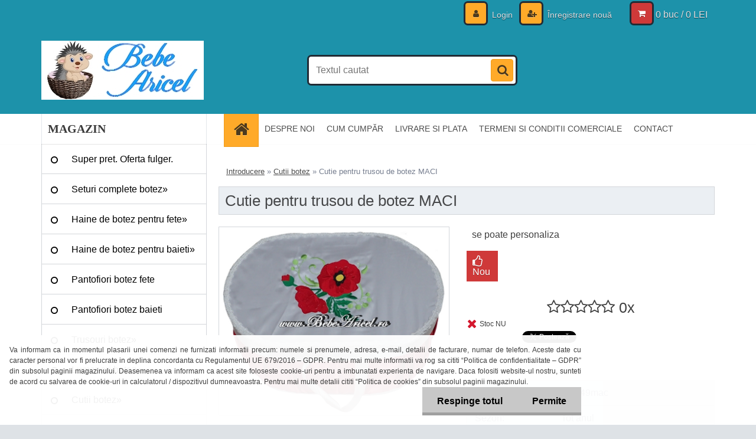

--- FILE ---
content_type: text/html; charset=utf-8
request_url: https://www.bebearicel.ro/Cutie-pentru-trusou-de-botez-MACI-d3217.htm
body_size: 18027
content:

    <!DOCTYPE html>
    <html xmlns:og="http://ogp.me/ns#" xmlns:fb="http://www.facebook.com/2008/fbml" lang="ro" class="tmpl__3r01">
      <head>
          <script>
              window.cookie_preferences = getCookieSettings('cookie_preferences');
              window.cookie_statistics = getCookieSettings('cookie_statistics');
              window.cookie_marketing = getCookieSettings('cookie_marketing');

              function getCookieSettings(cookie_name) {
                  if (document.cookie.length > 0)
                  {
                      cookie_start = document.cookie.indexOf(cookie_name + "=");
                      if (cookie_start != -1)
                      {
                          cookie_start = cookie_start + cookie_name.length + 1;
                          cookie_end = document.cookie.indexOf(";", cookie_start);
                          if (cookie_end == -1)
                          {
                              cookie_end = document.cookie.length;
                          }
                          return unescape(document.cookie.substring(cookie_start, cookie_end));
                      }
                  }
                  return false;
              }
          </script>
                <title>Cutie pentru trusou de botez BUBURUZA - se poate personaliza</title>
        <script type="text/javascript">var action_unavailable='action_unavailable';var id_language = 'ro';var id_country_code = 'RO';var language_code = 'ro-RO';var path_request = '/request.php';var type_request = 'POST';var cache_break = "2511"; var enable_console_debug = false; var enable_logging_errors = false;var administration_id_language = 'ro';var administration_id_country_code = 'RO';</script>          <script type="text/javascript" src="//ajax.googleapis.com/ajax/libs/jquery/1.8.3/jquery.min.js"></script>
          <script type="text/javascript" src="//code.jquery.com/ui/1.12.1/jquery-ui.min.js" ></script>
                  <script src="/wa_script/js/jquery.hoverIntent.minified.js?_=2025-01-14-11-59" type="text/javascript"></script>
        <script type="text/javascript" src="/admin/jscripts/jquery.qtip.min.js?_=2025-01-14-11-59"></script>
                  <script src="/wa_script/js/jquery.selectBoxIt.min.js?_=2025-01-14-11-59" type="text/javascript"></script>
                  <script src="/wa_script/js/bs_overlay.js?_=2025-01-14-11-59" type="text/javascript"></script>
        <script src="/wa_script/js/bs_design.js?_=2025-01-14-11-59" type="text/javascript"></script>
        <script src="/admin/jscripts/wa_translation.js?_=2025-01-14-11-59" type="text/javascript"></script>
        <link rel="stylesheet" type="text/css" href="/css/jquery.selectBoxIt.wa_script.css?_=2025-01-14-11-59" media="screen, projection">
        <link rel="stylesheet" type="text/css" href="/css/jquery.qtip.lupa.css?_=2025-01-14-11-59">
        
                  <script src="/wa_script/js/jquery.colorbox-min.js?_=2025-01-14-11-59" type="text/javascript"></script>
          <link rel="stylesheet" type="text/css" href="/css/colorbox.css?_=2025-01-14-11-59">
          <script type="text/javascript">
            jQuery(document).ready(function() {
              (function() {
                function createGalleries(rel) {
                  var regex = new RegExp(rel + "\\[(\\d+)]"),
                      m, group = "g_" + rel, groupN;
                  $("a[rel*=" + rel + "]").each(function() {
                    m = regex.exec(this.getAttribute("rel"));
                    if(m) {
                      groupN = group + m[1];
                    } else {
                      groupN = group;
                    }
                    $(this).colorbox({
                      rel: groupN,
                      slideshow:false,
                       maxWidth: "85%",
                       maxHeight: "85%",
                       returnFocus: false
                    });
                  });
                }
                createGalleries("lytebox");
                createGalleries("lyteshow");
              })();
            });</script>
          <script type="text/javascript">
      function init_products_hovers()
      {
        jQuery(".product").hoverIntent({
          over: function(){
            jQuery(this).find(".icons_width_hack").animate({width: "130px"}, 300, function(){});
          } ,
          out: function(){
            jQuery(this).find(".icons_width_hack").animate({width: "10px"}, 300, function(){});
          },
          interval: 40
        });
      }
      jQuery(document).ready(function(){

        jQuery(".param select, .sorting select").selectBoxIt();

        jQuery(".productFooter").click(function()
        {
          var $product_detail_link = jQuery(this).parent().find("a:first");

          if($product_detail_link.length && $product_detail_link.attr("href"))
          {
            window.location.href = $product_detail_link.attr("href");
          }
        });
        init_products_hovers();
        
        ebar_details_visibility = {};
        ebar_details_visibility["user"] = false;
        ebar_details_visibility["basket"] = false;

        ebar_details_timer = {};
        ebar_details_timer["user"] = setTimeout(function(){},100);
        ebar_details_timer["basket"] = setTimeout(function(){},100);

        function ebar_set_show($caller)
        {
          var $box_name = $($caller).attr("id").split("_")[0];

          ebar_details_visibility["user"] = false;
          ebar_details_visibility["basket"] = false;

          ebar_details_visibility[$box_name] = true;

          resolve_ebar_set_visibility("user");
          resolve_ebar_set_visibility("basket");
        }

        function ebar_set_hide($caller)
        {
          var $box_name = $($caller).attr("id").split("_")[0];

          ebar_details_visibility[$box_name] = false;

          clearTimeout(ebar_details_timer[$box_name]);
          ebar_details_timer[$box_name] = setTimeout(function(){resolve_ebar_set_visibility($box_name);},300);
        }

        function resolve_ebar_set_visibility($box_name)
        {
          if(   ebar_details_visibility[$box_name]
             && jQuery("#"+$box_name+"_detail").is(":hidden"))
          {
            jQuery("#"+$box_name+"_detail").slideDown(300);
          }
          else if(   !ebar_details_visibility[$box_name]
                  && jQuery("#"+$box_name+"_detail").not(":hidden"))
          {
            jQuery("#"+$box_name+"_detail").slideUp(0, function() {
              $(this).css({overflow: ""});
            });
          }
        }

        
        jQuery("#user_icon, #basket_icon").hoverIntent({
          over: function(){
            ebar_set_show(this);
            
          } ,
          out: function(){
            ebar_set_hide(this);
          },
          interval: 40
        });
        
        jQuery("#user_icon").click(function(e)
        {
          if(jQuery(e.target).attr("id") == "user_icon")
          {
            window.location.href = "https://www.bebearicel.ro/bebearicel/e-login/";
          }
        });

        jQuery("#basket_icon").click(function(e)
        {
          if(jQuery(e.target).attr("id") == "basket_icon")
          {
            window.location.href = "https://www.bebearicel.ro/bebearicel/e-basket/";
          }
        });
      
      });
    </script>        <meta http-equiv="Content-language" content="ro">
        <meta http-equiv="Content-Type" content="text/html; charset=utf-8">
        <meta name="language" content="ro">
        <meta name="keywords" content="Haine copii botez,costum botez marinar,costum botez baieti,costum botez de lux,lumanare botez marinar,botez marinar,trusou botez marinar,trusou botez personalizat,trusou complet botez,cutie trusou botez,cutie trusou botez maci">
        <meta name="description" content="Cutie pentru trusou de botez BUBURUZA - se poate personaliza
Dimensiuni:

Lungime = 43 cm, latime = 27.5 cm, inaltime = 23 cm.

Materiale: cutie de carton imbracata in satin, dantela si difierite accesorii.

Modelul dantelei si al accesoriilor pot diferi.">
        <meta name="revisit-after" content="1 Days">
        <meta name="distribution" content="global">
        <meta name="expires" content="never">
                  <meta name="expires" content="never">
                    <link rel="previewimage" href="https://www.bebearicel.ro/fotky13822/fotos/_vyr_3217cutie-trusou-botez-maci.jpg" />
                    <link rel="canonical" href="https://www.bebearicel.ro/Cutie-pentru-trusou-de-botez-MACI-d3217.htm?tab=description"/>
          <meta property="og:image" content="http://www.bebearicel.ro/fotky13822/fotos/_vyrn_3217cutie-trusou-botez-maci.jpg" />
<meta property="og:image:secure_url" content="https://www.bebearicel.ro/fotky13822/fotos/_vyrn_3217cutie-trusou-botez-maci.jpg" />
<meta property="og:image:type" content="image/jpeg" />
<meta property="og:url" content="http://www.bebearicel.ro/bebearicel/eshop/15-1-Produse-personalizate/0/5/3217-Cutie-pentru-trusou-de-botez-MACI" />
<meta property="og:title" content="Cutie pentru trusou de botez MACI" />
<meta property="og:description" content="Cutie pentru trusou de botez BUBURUZA - se poate personaliza
Dimensiuni:

Lungime = 43 cm, latime = 27.5 cm, inaltime = 23 cm.

Materiale: cutie de carton imbracata in satin, dantela si difierite accesorii.

Modelul dantelei si al accesoriilor pot diferi." />
<meta property="og:type" content="product" />
<meta property="og:site_name" content="Haine botez,haine copii,haine bebelusi,haine ocazii speciale copii" />
            <meta name="robots" content="index, follow">
                    <link rel="stylesheet" type="text/css" href="/css/lang_dependent_css/lang_ro.css?_=2025-01-14-11-59" media="screen, projection">
                <link rel='stylesheet' type='text/css' href='/wa_script/js/styles.css?_=2025-01-14-11-59'>
        <script language='javascript' type='text/javascript' src='/wa_script/js/javascripts.js?_=2025-01-14-11-59'></script>
        <script language='javascript' type='text/javascript' src='/wa_script/js/check_tel.js?_=2025-01-14-11-59'></script>
          <script src="/assets/javascripts/buy_button.js?_=2025-01-14-11-59"></script>
            <script type="text/javascript" src="/wa_script/js/bs_user.js?_=2025-01-14-11-59"></script>
        <script type="text/javascript" src="/wa_script/js/bs_fce.js?_=2025-01-14-11-59"></script>
        <script type="text/javascript" src="/wa_script/js/bs_fixed_bar.js?_=2025-01-14-11-59"></script>
        <script type="text/javascript" src="/bohemiasoft/js/bs.js?_=2025-01-14-11-59"></script>
        <script src="/wa_script/js/jquery.number.min.js?_=2025-01-14-11-59" type="text/javascript"></script>
        <script type="text/javascript">
            BS.User.id = 13822;
            BS.User.domain = "bebearicel";
            BS.User.is_responsive_layout = true;
            BS.User.max_search_query_length = 50;
            BS.User.max_autocomplete_words_count = 5;

            WA.Translation._autocompleter_ambiguous_query = ' Cuvantul cautat este prea comun. Va rugam adaugati mai multe litere, cuvinte sau continuati apasand Enter pentru a vedea toate rezultatele cautarii.';
            WA.Translation._autocompleter_no_results_found = ' Nu au fost gasite produse sau categorii de produse.';
            WA.Translation._error = " Eroare";
            WA.Translation._success = " Succes";
            WA.Translation._warning = " Atentie";
            WA.Translation._multiples_inc_notify = '<p class="multiples-warning"><strong>Acest produs poate fi comandat numai în multipli de #inc#. </strong><br><small>Numărul de piese introduse a fost mărit în funcție de acest multiplu.</small></p>';
            WA.Translation._shipping_change_selected = " Schimba...";
            WA.Translation._shipping_deliver_to_address = "_shipping_deliver_to_address";

            BS.Design.template = {
              name: "3r01",
              is_selected: function(name) {
                if(Array.isArray(name)) {
                  return name.indexOf(this.name) > -1;
                } else {
                  return name === this.name;
                }
              }
            };
            BS.Design.isLayout3 = true;
            BS.Design.templates = {
              TEMPLATE_ARGON: "argon",TEMPLATE_NEON: "neon",TEMPLATE_CARBON: "carbon",TEMPLATE_XENON: "xenon",TEMPLATE_AURUM: "aurum",TEMPLATE_CUPRUM: "cuprum",TEMPLATE_ERBIUM: "erbium",TEMPLATE_CADMIUM: "cadmium",TEMPLATE_BARIUM: "barium",TEMPLATE_CHROMIUM: "chromium",TEMPLATE_SILICIUM: "silicium",TEMPLATE_IRIDIUM: "iridium",TEMPLATE_INDIUM: "indium",TEMPLATE_OXYGEN: "oxygen",TEMPLATE_HELIUM: "helium",TEMPLATE_FLUOR: "fluor",TEMPLATE_FERRUM: "ferrum",TEMPLATE_TERBIUM: "terbium",TEMPLATE_URANIUM: "uranium",TEMPLATE_ZINCUM: "zincum",TEMPLATE_CERIUM: "cerium",TEMPLATE_KRYPTON: "krypton",TEMPLATE_THORIUM: "thorium",TEMPLATE_ETHERUM: "etherum",TEMPLATE_KRYPTONIT: "kryptonit",TEMPLATE_TITANIUM: "titanium",TEMPLATE_PLATINUM: "platinum"            };
        </script>
                  <script src="/js/progress_button/modernizr.custom.js"></script>
                      <link rel="stylesheet" type="text/css" href="/bower_components/owl.carousel/dist/assets/owl.carousel.min.css" />
            <link rel="stylesheet" type="text/css" href="/bower_components/owl.carousel/dist/assets/owl.theme.default.min.css" />
            <script src="/bower_components/owl.carousel/dist/owl.carousel.min.js"></script>
                    <link rel="stylesheet" type="text/css" href="//static.bohemiasoft.com/jave/style.css?_=2025-01-14-11-59" media="screen">
                    <link rel="stylesheet" type="text/css" href="/css/font-awesome.4.7.0.min.css" media="screen">
          <link rel="stylesheet" type="text/css" href="/sablony/nove/3r01/3r01blue/css/product_var3.css?_=2025-01-14-11-59" media="screen">
                    <link rel="stylesheet"
                type="text/css"
                id="tpl-editor-stylesheet"
                href="/sablony/nove/3r01/3r01blue/css/colors.css?_=2025-01-14-11-59"
                media="screen">

          <meta name="viewport" content="width=device-width, initial-scale=1.0">
          <link rel="stylesheet" 
                   type="text/css" 
                   href="https://static.bohemiasoft.com/custom-css/neon.css?_1764923377" 
                   media="screen"><style type="text/css">
               <!--#site_logo{
                  width: 275px;
                  height: 100px;
                  background-image: url('/fotky13822/design_setup/images/custom_image_logo.jpg?cache_time=1542146894');
                  background-repeat: no-repeat;
                  
                }html body .myheader { 
          background-image: none;
          border: black;
          background-repeat: repeat;
          background-position: 0px 0px;
          background-color: #1d92aa;
        }#page_background{
                  background-image: none;
                  background-repeat: repeat;
                  background-position: 0px 0px;
                  background-color: #ffffff;
                }.bgLupa{
                  padding: 0;
                  border: none;
                }
      /***font kategorie***/
      body #page .leftmenu2 ul li a {
                  color: #000000!important;
      }
      body #page .leftmenu ul li a {
                  color: #000000!important;
      }
      /***pozadi kategorie***/
      body #page .leftmenu2 ul li a {
                  background-color:#ffffff!important;
      }
      body #page .leftmenu ul li a {
                  background-color:#ffffff!important;
      }
      /***font kategorie - hover, active***/
      body #page .leftmenu2 ul li a:hover, body #page .leftmenu2 ul li.leftmenuAct a {
                  color:#ab0909 !important;
      }
      body #page .leftmenu ul li a:hover, body #page .leftmenu ul li.leftmenuAct a {
                  color:#ab0909 !important;
      }
      /***pozadi kategorie - hover, active***/
      body #page .leftmenu2 ul li a:hover, body #page .leftmenu2 ul li.leftmenuAct a {
                  background-color:#e6f9ff!important;
      }
      #left-box .leftmenu > ul > li:hover > a, html #page ul li.leftmenuAct a, #left-box ul li a:hover {
                  background-color:#e6f9ff!important;
      }
      /***font podkategorie***/
      body #page .leftmenu2 ul ul li a {
                  color:#000000!important;
        }
      body #page .leftmenu ul ul li a, body #page .leftmenu ul li.leftmenuAct ul li a {
            color:#000000!important;
            border-color:#000000!important;
        }
      /***pozadi podkategorie***/
      body #page .leftmenu2 ul ul li a {
                  background-color:#e6f9ff!important;
      }
      body #page .leftmenu ul ul li a, #left-box .leftmenu ul ul::after, #left-box .leftmenu ul ul, html #page ul ul li.leftmenuAct {
                  background-color:#e6f9ff!important;
      }
      /***font podkategorie - hover, active***/
      body #page .leftmenu2 ul ul li a:hover, body #page .leftmenu2 ul ul li.leftmenu2Act a{
                  color: #ab0909 !important;
        }
      body #page .leftmenu ul ul li a:hover, body #page .leftmenu ul li.leftmenuAct ul li a:hover{
            color: #ab0909 !important;
        }
      /***pozadi podkategorie - hover, active***/
      body #page .leftmenu2 ul ul li a:hover, body #page .leftmenu2 ul ul li.leftmenu2Act a{
                  background-color:#e6f9ff!important;
        }
      body #page .leftmenu ul ul li a:hover, body #page .leftmenu ul ul li.leftmenuAct a{
                  border-color:#e6f9ff!important;
        }

 :root { 
 }
-->
                </style>          <link rel="stylesheet" type="text/css" href="/fotky13822/design_setup/css/user_defined.css?_=1541816266" media="screen, projection">
                    <script type="text/javascript" src="/admin/jscripts/wa_dialogs.js?_=2025-01-14-11-59"></script>
            <script>
      $(document).ready(function() {
        if (getCookie('show_cookie_message' + '_13822_ro') != 'no') {
          if($('#cookies-agreement').attr('data-location') === '0')
          {
            $('.cookies-wrapper').css("top", "0px");
          }
          else
          {
            $('.cookies-wrapper').css("bottom", "0px");
          }
          $('.cookies-wrapper').show();
        }

        $('#cookies-notify__close').click(function() {
          setCookie('show_cookie_message' + '_13822_ro', 'no');
          $('#cookies-agreement').slideUp();
          $("#masterpage").attr("style", "");
          setCookie('cookie_preferences', 'true');
          setCookie('cookie_statistics', 'true');
          setCookie('cookie_marketing', 'true');
          window.cookie_preferences = true;
          window.cookie_statistics = true;
          window.cookie_marketing = true;
          if(typeof gtag === 'function') {
              gtag('consent', 'update', {
                  'ad_storage': 'granted',
                  'analytics_storage': 'granted',
                  'ad_user_data': 'granted',
                  'ad_personalization': 'granted'
              });
          }
         return false;
        });

        $("#cookies-notify__disagree").click(function(){
            save_preferences();
        });

        $('#cookies-notify__preferences-button-close').click(function(){
            var cookies_notify_preferences = $("#cookies-notify-checkbox__preferences").is(':checked');
            var cookies_notify_statistics = $("#cookies-notify-checkbox__statistics").is(':checked');
            var cookies_notify_marketing = $("#cookies-notify-checkbox__marketing").is(':checked');
            save_preferences(cookies_notify_preferences, cookies_notify_statistics, cookies_notify_marketing);
        });

        function save_preferences(preferences = false, statistics = false, marketing = false)
        {
            setCookie('show_cookie_message' + '_13822_ro', 'no');
            $('#cookies-agreement').slideUp();
            $("#masterpage").attr("style", "");
            setCookie('cookie_preferences', preferences);
            setCookie('cookie_statistics', statistics);
            setCookie('cookie_marketing', marketing);
            window.cookie_preferences = preferences;
            window.cookie_statistics = statistics;
            window.cookie_marketing = marketing;
            if(marketing && typeof gtag === 'function')
            {
                gtag('consent', 'update', {
                    'ad_storage': 'granted'
                });
            }
            if(statistics && typeof gtag === 'function')
            {
                gtag('consent', 'update', {
                    'analytics_storage': 'granted',
                    'ad_user_data': 'granted',
                    'ad_personalization': 'granted',
                });
            }
            if(marketing === false && BS && BS.seznamIdentity) {
                BS.seznamIdentity.clearIdentity();
            }
        }

        /**
         * @param {String} cookie_name
         * @returns {String}
         */
        function getCookie(cookie_name) {
          if (document.cookie.length > 0)
          {
            cookie_start = document.cookie.indexOf(cookie_name + "=");
            if (cookie_start != -1)
            {
              cookie_start = cookie_start + cookie_name.length + 1;
              cookie_end = document.cookie.indexOf(";", cookie_start);
              if (cookie_end == -1)
              {
                cookie_end = document.cookie.length;
              }
              return unescape(document.cookie.substring(cookie_start, cookie_end));
            }
          }
          return "";
        }
        
        /**
         * @param {String} cookie_name
         * @param {String} value
         */
        function setCookie(cookie_name, value) {
          var time = new Date();
          time.setTime(time.getTime() + 365*24*60*60*1000); // + 1 rok
          var expires = "expires="+time.toUTCString();
          document.cookie = cookie_name + "=" + escape(value) + "; " + expires + "; path=/";
        }
      });
    </script>
            <script type="text/javascript" src="/wa_script/js/search_autocompleter.js?_=2025-01-14-11-59"></script>
                <link rel="stylesheet" type="text/css" href="/assets/vendor/magnific-popup/magnific-popup.css" />
      <script src="/assets/vendor/magnific-popup/jquery.magnific-popup.js"></script>
      <script type="text/javascript">
        BS.env = {
          decPoint: ",",
          basketFloatEnabled: false        };
      </script>
      <script type="text/javascript" src="/node_modules/select2/dist/js/select2.min.js"></script>
      <script type="text/javascript" src="/node_modules/maximize-select2-height/maximize-select2-height.min.js"></script>
      <script type="text/javascript">
        (function() {
          $.fn.select2.defaults.set("language", {
            noResults: function() {return " Nincs találat."},
            inputTooShort: function(o) {
              var n = o.minimum - o.input.length;
              return "_input_too_short".replace("#N#", n);
            }
          });
          $.fn.select2.defaults.set("width", "100%")
        })();

      </script>
      <link type="text/css" rel="stylesheet" href="/node_modules/select2/dist/css/select2.min.css" />
      <script type="text/javascript" src="/wa_script/js/countdown_timer.js?_=2025-01-14-11-59"></script>
      <script type="text/javascript" src="/wa_script/js/app.js?_=2025-01-14-11-59"></script>
      <script type="text/javascript" src="/node_modules/jquery-validation/dist/jquery.validate.min.js"></script>

      
          </head>
      <body class="lang-ro layout3 not-home page-product-detail page-product-3217 basket-empty vat-payer-n alternative-currency-n" >
        <a name="topweb"></a>
            <div id="cookies-agreement" class="cookies-wrapper" data-location="1"
         >
      <div class="cookies-notify-background"></div>
      <div class="cookies-notify" style="display:block!important;">
        <div class="cookies-notify__bar">
          <div class="cookies-notify__bar1">
            <div class="cookies-notify__text"
                                 >
                   Va informam ca in momentul plasarii unei comenzi ne furnizati informatii precum: numele si prenumele, adresa, e-mail, detalii de facturare, numar de telefon. Aceste date cu caracter personal vor fi prelucrate in deplina concordanta cu Regulamentul UE 679/2016 – GDPR. Pentru mai multe informatii va rog sa cititi “Politica de confidentialitate – GDPR” din subsolul paginii magazinului.
   Deasemenea va informam ca acest site foloseste cookie-uri pentru a imbunatati experienta de navigare. Daca folositi website-ul nostru, sunteti de acord cu salvarea de cookie-uri in calculatorul / dispozitivul dumneavoastra. Pentru mai multe detalii cititi “Politica de cookies” din subsolul paginii magazinului. 
            </div>
            <div class="cookies-notify__button">
                <a href="#" id="cookies-notify__disagree" class="secondary-btn"
                   style="color: #000000;
                           background-color: #c8c8c8;
                           opacity: 1"
                >Respinge totul</a>
              <a href="#" id="cookies-notify__close"
                 style="color: #000000;
                        background-color: #c8c8c8;
                        opacity: 1"
                >Permite</a>
            </div>
          </div>
                    </div>
      </div>
    </div>
    
  <div id="responsive_layout_large"></div><div id="page">    <script type="text/javascript">
      var responsive_articlemenu_name = ' Menu';
      var responsive_eshopmenu_name = ' E-shop';
    </script>
        <div class="myheader">
            <div class="content">
            <div class="logo-wrapper">
            <a id="site_logo" href="//www.bebearicel.ro" class="mylogo" aria-label="Logo"></a>
    </div>
                <div id="search">
      <form name="search" id="searchForm" action="/search-engine.htm" method="GET" enctype="multipart/form-data">
        <label for="q" class="title_left2"> Hľadanie</label>
        <p>
          <input name="slovo" type="text" class="inputBox" id="q" placeholder=" Textul cautat" maxlength="50">
          
          <input type="hidden" id="source_service" value="www.eshop-rapid.ro">
        </p>
        <div class="wrapper_search_submit">
          <input type="submit" class="search_submit" aria-label="search" name="search_submit" value="">
        </div>
        <div id="search_setup_area">
          <input id="hledatjak2" checked="checked" type="radio" name="hledatjak" value="2">
          <label for="hledatjak2">Caută în produse</label>
          <br />
          <input id="hledatjak1"  type="radio" name="hledatjak" value="1">
          <label for="hledatjak1">Caută în articole scrise</label>
                    <script type="text/javascript">
            function resolve_search_mode_visibility()
            {
              if (jQuery('form[name=search] input').is(':focus'))
              {
                if (jQuery('#search_setup_area').is(':hidden'))
                {
                  jQuery('#search_setup_area').slideDown(400);
                }
              }
              else
              {
                if (jQuery('#search_setup_area').not(':hidden'))
                {
                  jQuery('#search_setup_area').slideUp(400);
                }
              }
            }

            $('form[name=search] input').click(function() {
              this.focus();
            });

            jQuery('form[name=search] input')
                .focus(function() {
                  resolve_search_mode_visibility();
                })
                .blur(function() {
                  setTimeout(function() {
                    resolve_search_mode_visibility();
                  }, 1000);
                });

          </script>
                  </div>
      </form>
    </div>
          </div>
          </div>
    <script type="text/javascript" src="/wa_script/js/wz_tooltip.js"></script><div id="page_background">      <div class="hack-box"><!-- HACK MIN WIDTH FOR IE 5, 5.5, 6  -->
                  <div id="masterpage" style="margin-bottom:95px;"><!-- MASTER PAGE -->
              <div id="header">          </div><!-- END HEADER -->
          
  <div id="ebar" class="" >        <div id="ebar_set">
                <div id="user_icon">

                            <div id="user_detail">
                    <div id="user_arrow_tag"></div>
                    <div id="user_content_tag">
                        <div id="user_content_tag_bg">
                            <a href="/bebearicel/e-login/"
                               class="elink user_login_text"
                               >
                               Login                            </a>
                            <a href="/bebearicel/e-register/"
                               class="elink user-logout user_register_text"
                               >
                               Înregistrare nouă                            </a>
                        </div>
                    </div>
                </div>
            
        </div>
        
                <div id="basket_icon" >
            <div id="basket_detail">
                <div id="basket_arrow_tag"></div>
                <div id="basket_content_tag">
                    <a id="quantity_tag" href="/bebearicel/e-basket" rel="nofollow" class="elink">0 buc / 0&nbsp;LEI</a>
                                    </div>
            </div>
        </div>
                <a id="basket_tag"
           href="bebearicel/e-basket"
           rel="nofollow"
           class="elink">
            <span id="basket_tag_left">&nbsp;</span>
            <span id="basket_tag_right">
                0 buc            </span>
        </a>
                </div></div>    <!--[if IE 6]>
    <style>
    #main-menu ul ul{visibility:visible;}
    </style>
    <![endif]-->

    
    <div id="topmenu"><!-- TOPMENU -->
            <div id="main-menu" class="">
                 <ul>
            <li class="eshop-menu-home">
              <a href="//www.bebearicel.ro" class="top_parent_act" aria-label="Homepage">
                              </a>
            </li>
          </ul>
          
<ul><li class="eshop-menu-1 eshop-menu-order-1 eshop-menu-odd"><a href="/DESPRE-NOI-a1_0.htm"  class="top_parent">DESPRE NOI</a>
</li></ul>
<ul><li class="eshop-menu-4 eshop-menu-order-2 eshop-menu-even"><a href="/CUM-CUMP-R-a4_0.htm"  class="top_parent">CUM CUMPĂR</a>
</li></ul>
<ul><li class="eshop-menu-5 eshop-menu-order-3 eshop-menu-odd"><a href="/LIVRARE-SI-PLATA-a5_0.htm"  class="top_parent">LIVRARE SI PLATA</a>
</li></ul>
<ul><li class="eshop-menu-3 eshop-menu-order-4 eshop-menu-even"><a href="/TERMENI-SI-CONDITII-COMERCIALE-a3_0.htm"  class="top_parent">TERMENI SI CONDITII COMERCIALE</a>
</li></ul>
<ul><li class="eshop-menu-2 eshop-menu-order-5 eshop-menu-odd"><a href="/CONTACT-a2_0.htm"  class="top_parent">CONTACT</a>
</li></ul>      </div>
    </div><!-- END TOPMENU -->
              <div id="aroundpage"><!-- AROUND PAGE -->
            
      <!-- LEFT BOX -->
      <div id="left-box">
              <div class="menu-typ-2" id="left_eshop">
                <p class="title_left_eshop">MAGAZIN</p>
          
        <div id="inleft_eshop">
          <div class="leftmenu">
                <ul class="root-eshop-menu">
              <li class="leftmenuDef category-menu-24 category-menu-order-1 category-menu-odd">
          <a href="/Super-pret-Oferta-fulger-c24_0_1.htm">Super pret. Oferta fulger.</a>        </li>

                <li class="sub leftmenuDef category-menu-16 category-menu-order-2 category-menu-even">
          <a href="/Seturi-complete-botez-c16_0_1.htm">Seturi complete botez&#187;      <!--[if IE 7]><!--></a><!--<![endif]-->
      <!--[if lte IE 6]><table><tr><td><![endif]-->
          <ul class="eshop-submenu level-2">
              <li class="leftmenuDef category-submenu-62 masonry_item">
          <a href="/Set-botez-fete-c16_62_2.htm">Set botez fete            </a>        </li>

                <li class="leftmenuDef category-submenu-63 masonry_item">
          <a href="/Set-botez-baieti-c16_63_2.htm">Set botez baieti</a>        </li>

                <li class="leftmenuDef category-submenu-72 masonry_item">
          <a href="/Set-lumanare-si-trusou-botez-c16_72_2.htm">Set lumanare si trusou botez</a>        </li>

                <li class="leftmenuDef category-submenu-77 masonry_item">
          <a href="/Set-cutie-si-trusou-botez-c16_77_2.htm">Set cutie si trusou botez</a>        </li>

            </ul>
      <style>
        #left-box .remove_point a::before
        {
          display: none;
        }
      </style>
          <!--[if lte IE 6]></td></tr></table></a><![endif]-->
      </a>        </li>

                <li class="sub leftmenuDef category-menu-1 category-menu-order-3 category-menu-odd">
          <a href="/Haine-de-botez-pentru-fete-c1_0_1.htm">Haine de botez pentru fete&#187;      <!--[if IE 7]><!--></a><!--<![endif]-->
      <!--[if lte IE 6]><table><tr><td><![endif]-->
          <ul class="eshop-submenu level-2">
              <li class="leftmenuDef category-submenu-1 masonry_item">
          <a href="/Rochite-botez-si-compleuri-c1_1_2.htm">Rochite botez si compleuri    </a>        </li>

                <li class="leftmenuDef category-submenu-112 masonry_item">
          <a href="/Costume-traditionale-fete-c1_112_2.htm">Costume traditionale fete</a>        </li>

                <li class="leftmenuDef category-submenu-60 masonry_item">
          <a href="/Hainute-baita-de-mir-c1_60_2.htm">Hainute baita de mir</a>        </li>

                <li class="leftmenuDef category-submenu-46 masonry_item">
          <a href="/Paltoane-si-jachete-botez-c1_46_2.htm">Paltoane si jachete botez</a>        </li>

                <li class="leftmenuDef category-submenu-6 masonry_item">
          <a href="/Body-si-salopete-bebelusi-c1_6_2.htm">Body si salopete bebelusi</a>        </li>

                <li class="leftmenuDef category-submenu-35 masonry_item">
          <a href="/Portbebe-c1_35_2.htm">Portbebe</a>        </li>

                <li class="leftmenuDef category-submenu-2 masonry_item">
          <a href="/Palarii-si-bentite-botez-c1_2_2.htm">Palarii si bentite botez</a>        </li>

                <li class="leftmenuDef category-submenu-3 masonry_item">
          <a href="/Sosete-si-dresuri-botez-c1_3_2.htm">Sosete si dresuri botez</a>        </li>

            </ul>
      <style>
        #left-box .remove_point a::before
        {
          display: none;
        }
      </style>
          <!--[if lte IE 6]></td></tr></table></a><![endif]-->
      </a>        </li>

                <li class="sub leftmenuDef category-menu-2 category-menu-order-4 category-menu-even">
          <a href="/Haine-de-botez-pentru-baieti-c2_0_1.htm">Haine de botez pentru baieti&#187;      <!--[if IE 7]><!--></a><!--<![endif]-->
      <!--[if lte IE 6]><table><tr><td><![endif]-->
          <ul class="eshop-submenu level-2">
              <li class="leftmenuDef category-submenu-7 masonry_item">
          <a href="/Costume-botez-baieti-c2_7_2.htm">Costume botez baieti</a>        </li>

                <li class="leftmenuDef category-submenu-113 masonry_item">
          <a href="/Costume-traditionale-baieti-c2_113_2.htm">Costume traditionale baieti</a>        </li>

                <li class="leftmenuDef category-submenu-61 masonry_item">
          <a href="/Hainute-baita-de-mir-c2_61_2.htm">Hainute baita de mir</a>        </li>

                <li class="leftmenuDef category-submenu-10 masonry_item">
          <a href="/Body-si-salopete-bebelusi-c2_10_2.htm">Body si salopete bebelusi</a>        </li>

                <li class="leftmenuDef category-submenu-36 masonry_item">
          <a href="/Portbebe-c2_36_2.htm">Portbebe </a>        </li>

                <li class="leftmenuDef category-submenu-52 masonry_item">
          <a href="/Sacouri-si-paltoane-botez-c2_52_2.htm">Sacouri si paltoane botez</a>        </li>

                <li class="leftmenuDef category-submenu-8 masonry_item">
          <a href="/Sosete-si-dresuri-botez-c2_8_2.htm">Sosete si dresuri botez</a>        </li>

            </ul>
      <style>
        #left-box .remove_point a::before
        {
          display: none;
        }
      </style>
          <!--[if lte IE 6]></td></tr></table></a><![endif]-->
      </a>        </li>

                <li class="leftmenuDef category-menu-3 category-menu-order-5 category-menu-odd">
          <a href="/Pantofiori-botez-fete-c3_0_1.htm">Pantofiori botez fete</a>        </li>

                <li class="leftmenuDef category-menu-4 category-menu-order-6 category-menu-even">
          <a href="/Pantofiori-botez-baieti-c4_0_1.htm">Pantofiori botez baieti</a>        </li>

                <li class="sub leftmenuDef category-menu-18 category-menu-order-7 category-menu-odd">
          <a href="/Trusouri-botez-c18_0_1.htm">Trusouri botez&#187;      <!--[if IE 7]><!--></a><!--<![endif]-->
      <!--[if lte IE 6]><table><tr><td><![endif]-->
          <ul class="eshop-submenu level-2">
              <li class="leftmenuDef category-submenu-83 masonry_item">
          <a href="/Trusouri-botez-clasice-c18_83_2.htm">Trusouri  botez clasice</a>        </li>

                <li class="leftmenuDef category-submenu-84 masonry_item">
          <a href="/Trusouri-botez-traditionale-c18_84_2.htm">Trusouri botez traditionale</a>        </li>

                <li class="leftmenuDef category-submenu-85 masonry_item">
          <a href="/Trusouri-botez-cu-personaj-c18_85_2.htm">Trusouri botez cu personaj</a>        </li>

                <li class="leftmenuDef category-submenu-86 masonry_item">
          <a href="/Trusouri-botez-cu-mesaj-c18_86_2.htm">Trusouri botez cu mesaj</a>        </li>

            </ul>
      <style>
        #left-box .remove_point a::before
        {
          display: none;
        }
      </style>
          <!--[if lte IE 6]></td></tr></table></a><![endif]-->
      </a>        </li>

                <li class="sub leftmenuDef category-menu-19 category-menu-order-8 category-menu-even">
          <a href="/Lumanari-botez-c19_0_1.htm">Lumanari botez&#187;      <!--[if IE 7]><!--></a><!--<![endif]-->
      <!--[if lte IE 6]><table><tr><td><![endif]-->
          <ul class="eshop-submenu level-2">
              <li class="leftmenuDef category-submenu-87 masonry_item">
          <a href="/Lumanari-botez-clasice-c19_87_2.htm">Lumanari botez clasice</a>        </li>

                <li class="leftmenuDef category-submenu-88 masonry_item">
          <a href="/Lumanari-botez-traditionale-c19_88_2.htm">Lumanari botez traditionale</a>        </li>

                <li class="leftmenuDef category-submenu-89 masonry_item">
          <a href="/Lumanari-botez-cu-jucarie-c19_89_2.htm">Lumanari botez cu jucarie</a>        </li>

                <li class="leftmenuDef category-submenu-90 masonry_item">
          <a href="/Lumanari-botez-cu-imagine-c19_90_2.htm">Lumanari botez cu imagine</a>        </li>

                <li class="leftmenuDef category-submenu-91 masonry_item">
          <a href="/Lumanari-din-ceara-naturala-c19_91_2.htm">Lumanari din ceara naturala</a>        </li>

            </ul>
      <style>
        #left-box .remove_point a::before
        {
          display: none;
        }
      </style>
          <!--[if lte IE 6]></td></tr></table></a><![endif]-->
      </a>        </li>

                <li class="sub leftmenuDef category-menu-20 category-menu-order-9 category-menu-odd selected-category">
          <a href="/Cutii-botez-c20_0_1.htm">Cutii botez&#187;      <!--[if IE 7]><!--></a><!--<![endif]-->
      <!--[if lte IE 6]><table><tr><td><![endif]-->
          <ul class="eshop-submenu level-2">
              <li class="leftmenuDef category-submenu-108 masonry_item">
          <a href="/Cutii-botez-clasice-c20_108_2.htm">Cutii botez clasice</a>        </li>

                <li class="leftmenuDef category-submenu-109 masonry_item">
          <a href="/Cutii-botez-cu-mesaj-c20_109_2.htm">Cutii botez cu mesaj</a>        </li>

                <li class="leftmenuDef category-submenu-110 masonry_item">
          <a href="/Cutii-botez-cu-personaj-c20_110_2.htm">Cutii botez cu personaj</a>        </li>

                <li class="leftmenuDef category-submenu-111 masonry_item">
          <a href="/Cutii-botez-traditionale-c20_111_2.htm">Cutii botez traditionale</a>        </li>

            </ul>
      <style>
        #left-box .remove_point a::before
        {
          display: none;
        }
      </style>
          <!--[if lte IE 6]></td></tr></table></a><![endif]-->
      </a>        </li>

                <li class="sub leftmenuDef category-menu-23 category-menu-order-10 category-menu-even">
          <a href="/Accesorii-botez-c23_0_1.htm">Accesorii botez&#187;      <!--[if IE 7]><!--></a><!--<![endif]-->
      <!--[if lte IE 6]><table><tr><td><![endif]-->
          <ul class="eshop-submenu level-2">
              <li class="leftmenuDef category-submenu-92 masonry_item">
          <a href="/Panze-de-mir-botez-c23_92_2.htm">Panze de mir botez</a>        </li>

                <li class="leftmenuDef category-submenu-107 masonry_item">
          <a href="/Seturi-baita-de-mir-c23_107_2.htm">Seturi baita de mir</a>        </li>

                <li class="leftmenuDef category-submenu-93 masonry_item">
          <a href="/Cruciulite-si-marturii-c23_93_2.htm">Cruciulite si marturii</a>        </li>

                <li class="leftmenuDef category-submenu-95 masonry_item">
          <a href="/Cutiute-prima-suvita-c23_95_2.htm">Cutiute prima suvita</a>        </li>

                <li class="leftmenuDef category-submenu-96 masonry_item">
          <a href="/Prosoape-botez-c23_96_2.htm">Prosoape botez</a>        </li>

                <li class="leftmenuDef category-submenu-97 masonry_item">
          <a href="/Paturici-botez-c23_97_2.htm">Paturici botez</a>        </li>

                <li class="leftmenuDef category-submenu-98 masonry_item">
          <a href="/Cosulete-portbebe-c23_98_2.htm">Cosulete portbebe</a>        </li>

                <li class="leftmenuDef category-submenu-94 masonry_item">
          <a href="/Sticlute-de-mir-botez-c23_94_2.htm">Sticlute de mir botez</a>        </li>

            </ul>
      <style>
        #left-box .remove_point a::before
        {
          display: none;
        }
      </style>
          <!--[if lte IE 6]></td></tr></table></a><![endif]-->
      </a>        </li>

                <li class="sub leftmenuDef category-menu-17 category-menu-order-11 category-menu-odd">
          <a href="/Aniversare-1-an-c17_0_1.htm">Aniversare 1 an&#187;      <!--[if IE 7]><!--></a><!--<![endif]-->
      <!--[if lte IE 6]><table><tr><td><![endif]-->
          <ul class="eshop-submenu level-2">
              <li class="leftmenuDef category-submenu-66 masonry_item">
          <a href="/Seturi-cu-tavita-mot-c17_66_2.htm">Seturi cu tavita mot</a>        </li>

                <li class="leftmenuDef category-submenu-65 masonry_item">
          <a href="/Cutiute-prima-suvita-c17_65_2.htm">Cutiute prima suvita </a>        </li>

                <li class="leftmenuDef category-submenu-67 masonry_item">
          <a href="/Sticle-vin-sampanie-unicat-c17_67_2.htm">Sticle vin, sampanie unicat   </a>        </li>

                <li class="leftmenuDef category-submenu-73 masonry_item">
          <a href="/Rochite-de-ocazie-fetite-c17_73_2.htm">Rochite de ocazie fetite</a>        </li>

                <li class="leftmenuDef category-submenu-74 masonry_item">
          <a href="/Costume-de-ocazie-baieti-c17_74_2.htm">Costume de ocazie baieti</a>        </li>

            </ul>
      <style>
        #left-box .remove_point a::before
        {
          display: none;
        }
      </style>
          <!--[if lte IE 6]></td></tr></table></a><![endif]-->
      </a>        </li>

                <li class="sub leftmenuDef category-menu-15 category-menu-order-12 category-menu-even">
          <a href="/Produse-personalizate-c15_0_1.htm">Produse personalizate&#187;      <!--[if IE 7]><!--></a><!--<![endif]-->
      <!--[if lte IE 6]><table><tr><td><![endif]-->
          <ul class="eshop-submenu level-2">
              <li class="leftmenuDef category-submenu-54 masonry_item">
          <a href="/Trusouri-personalizate-c15_54_2.htm">Trusouri personalizate</a>        </li>

                <li class="leftmenuDef category-submenu-75 masonry_item">
          <a href="/Lumanari-personalizate-c15_75_2.htm">Lumanari personalizate</a>        </li>

                <li class="leftmenuDef category-submenu-76 masonry_item">
          <a href="/Cutii-botez-personalizate-c15_76_2.htm">Cutii botez personalizate</a>        </li>

                <li class="leftmenuDef category-submenu-57 masonry_item">
          <a href="/Sticlute-cutiute-personalizate-c15_57_2.htm">Sticlute,cutiute personalizate</a>        </li>

                <li class="leftmenuDef category-submenu-58 masonry_item">
          <a href="/Hainute-bebe-personalizate-c15_58_2.htm">Hainute bebe personalizate</a>        </li>

                <li class="leftmenuDef category-submenu-78 masonry_item">
          <a href="/Alte-produse-personalizate-c15_78_2.htm">Alte produse personalizate</a>        </li>

            </ul>
      <style>
        #left-box .remove_point a::before
        {
          display: none;
        }
      </style>
          <!--[if lte IE 6]></td></tr></table></a><![endif]-->
      </a>        </li>

                <li class="sub leftmenuDef category-menu-14 category-menu-order-13 category-menu-odd">
          <a href="/Cadouri-handmade-unicat-c14_0_1.htm">Cadouri handmade unicat       &#187;      <!--[if IE 7]><!--></a><!--<![endif]-->
      <!--[if lte IE 6]><table><tr><td><![endif]-->
          <ul class="eshop-submenu level-2">
              <li class="leftmenuDef category-submenu-48 masonry_item">
          <a href="/Cutii-decorate-handmade-c14_48_2.htm">Cutii decorate handmade</a>        </li>

                <li class="leftmenuDef category-submenu-49 masonry_item">
          <a href="/Sticle-decorate-handmade-c14_49_2.htm">Sticle decorate handmade</a>        </li>

                <li class="leftmenuDef category-submenu-50 masonry_item">
          <a href="/Agende-decorate-manual-c14_50_2.htm">Agende decorate manual  </a>        </li>

                <li class="leftmenuDef category-submenu-51 masonry_item">
          <a href="/Decoratiuni-handmade-c14_51_2.htm">Decoratiuni handmade</a>        </li>

                <li class="leftmenuDef category-submenu-68 masonry_item">
          <a href="/Genti-posete-portofele-c14_68_2.htm">Genti, posete, portofele</a>        </li>

            </ul>
      <style>
        #left-box .remove_point a::before
        {
          display: none;
        }
      </style>
          <!--[if lte IE 6]></td></tr></table></a><![endif]-->
      </a>        </li>

                <li class="sub leftmenuDef category-menu-6 category-menu-order-14 category-menu-even">
          <a href="/Cadouri-botez-si-ocazii-c6_0_1.htm">Cadouri botez si ocazii&#187;      <!--[if IE 7]><!--></a><!--<![endif]-->
      <!--[if lte IE 6]><table><tr><td><![endif]-->
          <ul class="eshop-submenu level-2">
              <li class="leftmenuDef category-submenu-104 masonry_item">
          <a href="/Set-baita-de-mir-cadou-c6_104_2.htm">Set baita de mir cadou</a>        </li>

                <li class="leftmenuDef category-submenu-101 masonry_item">
          <a href="/Cutiuta-cadou-c6_101_2.htm">Cutiuta cadou</a>        </li>

                <li class="leftmenuDef category-submenu-103 masonry_item">
          <a href="/Tavita-cadou-c6_103_2.htm">Tavita cadou</a>        </li>

                <li class="leftmenuDef category-submenu-102 masonry_item">
          <a href="/Agenda-cadou-c6_102_2.htm">Agenda cadou</a>        </li>

                <li class="leftmenuDef category-submenu-105 masonry_item">
          <a href="/Jurnal-bebe-cadou-c6_105_2.htm">Jurnal bebe cadou</a>        </li>

                <li class="leftmenuDef category-submenu-106 masonry_item">
          <a href="/Sticla-cadou-c6_106_2.htm">Sticla cadou</a>        </li>

            </ul>
      <style>
        #left-box .remove_point a::before
        {
          display: none;
        }
      </style>
          <!--[if lte IE 6]></td></tr></table></a><![endif]-->
      </a>        </li>

                <li class="sub leftmenuDef category-menu-21 category-menu-order-15 category-menu-odd">
          <a href="/Cadouri-si-lumanari-nunta-c21_0_1.htm">Cadouri si lumanari nunta&#187;      <!--[if IE 7]><!--></a><!--<![endif]-->
      <!--[if lte IE 6]><table><tr><td><![endif]-->
          <ul class="eshop-submenu level-2">
              <li class="leftmenuDef category-submenu-99 masonry_item">
          <a href="/Cadouri-nunta-c21_99_2.htm">Cadouri nunta</a>        </li>

                <li class="leftmenuDef category-submenu-100 masonry_item">
          <a href="/Lumanari-nunta-c21_100_2.htm">Lumanari nunta</a>        </li>

            </ul>
      <style>
        #left-box .remove_point a::before
        {
          display: none;
        }
      </style>
          <!--[if lte IE 6]></td></tr></table></a><![endif]-->
      </a>        </li>

                <li class="sub leftmenuDef category-menu-10 category-menu-order-16 category-menu-even">
          <a href="/Accesorii-pentru-evenimente-c10_0_1.htm">Accesorii pentru evenimente&#187;      <!--[if IE 7]><!--></a><!--<![endif]-->
      <!--[if lte IE 6]><table><tr><td><![endif]-->
          <ul class="eshop-submenu level-2">
              <li class="leftmenuDef category-submenu-21 masonry_item">
          <a href="/Palarii-bentite-caciuli-c10_21_2.htm">Palarii, bentite, caciuli</a>        </li>

                <li class="leftmenuDef category-submenu-22 masonry_item">
          <a href="/Sosete-si-dresuri-copii-c10_22_2.htm">Sosete si dresuri copii </a>        </li>

                <li class="leftmenuDef category-submenu-23 masonry_item">
          <a href="/Cravate-papioane-bretele-c10_23_2.htm">Cravate, papioane, bretele </a>        </li>

                <li class="leftmenuDef category-submenu-24 masonry_item">
          <a href="/Posete-gentute-portofete-c10_24_2.htm">Posete, gentute, portofete </a>        </li>

            </ul>
      <style>
        #left-box .remove_point a::before
        {
          display: none;
        }
      </style>
          <!--[if lte IE 6]></td></tr></table></a><![endif]-->
      </a>        </li>

                <li class="sub leftmenuDef category-menu-8 category-menu-order-17 category-menu-odd">
          <a href="/Hainute-copii-c8_0_1.htm">Hainute copii&#187;      <!--[if IE 7]><!--></a><!--<![endif]-->
      <!--[if lte IE 6]><table><tr><td><![endif]-->
          <ul class="eshop-submenu level-2">
              <li class="leftmenuDef category-submenu-37 masonry_item">
          <a href="/Rochite-si-compleuri-c8_37_2.htm">Rochite si compleuri</a>        </li>

                <li class="leftmenuDef category-submenu-18 masonry_item">
          <a href="/Costume-baieti-c8_18_2.htm">Costume baieti</a>        </li>

                <li class="leftmenuDef category-submenu-38 masonry_item">
          <a href="/Costume-traditionale-fete-c8_38_2.htm">Costume traditionale fete</a>        </li>

                <li class="leftmenuDef category-submenu-71 masonry_item">
          <a href="/Costume-traditionale-baieti-c8_71_2.htm">Costume traditionale baieti</a>        </li>

                <li class="leftmenuDef category-submenu-40 masonry_item">
          <a href="/Body-elegante-fete-c8_40_2.htm">Body elegante fete</a>        </li>

                <li class="leftmenuDef category-submenu-41 masonry_item">
          <a href="/Body-elegante-baieti-c8_41_2.htm">Body elegante baieti</a>        </li>

                <li class="leftmenuDef category-submenu-79 masonry_item">
          <a href="/Paltoane-si-jachete-copii-c8_79_2.htm">Paltoane si jachete copii</a>        </li>

            </ul>
      <style>
        #left-box .remove_point a::before
        {
          display: none;
        }
      </style>
          <!--[if lte IE 6]></td></tr></table></a><![endif]-->
      </a>        </li>

                <li class="sub leftmenuDef category-menu-9 category-menu-order-18 category-menu-even">
          <a href="/Incaltaminte-copii-c9_0_1.htm">Incaltaminte copii&#187;      <!--[if IE 7]><!--></a><!--<![endif]-->
      <!--[if lte IE 6]><table><tr><td><![endif]-->
          <ul class="eshop-submenu level-2">
              <li class="leftmenuDef category-submenu-20 masonry_item">
          <a href="/Incaltaminte-fetite-c9_20_2.htm">Incaltaminte fetite </a>        </li>

                <li class="leftmenuDef category-submenu-19 masonry_item">
          <a href="/Incaltaminte-baieti-c9_19_2.htm">Incaltaminte baieti </a>        </li>

            </ul>
      <style>
        #left-box .remove_point a::before
        {
          display: none;
        }
      </style>
          <!--[if lte IE 6]></td></tr></table></a><![endif]-->
      </a>        </li>

                <li class="sub leftmenuDef category-menu-13 category-menu-order-19 category-menu-odd">
          <a href="/Body-cu-mesaj-c13_0_1.htm">Body cu mesaj&#187;      <!--[if IE 7]><!--></a><!--<![endif]-->
      <!--[if lte IE 6]><table><tr><td><![endif]-->
          <ul class="eshop-submenu level-2">
              <li class="leftmenuDef category-submenu-33 masonry_item">
          <a href="/Body-cu-mesaj-fetite-c13_33_2.htm">Body cu mesaj fetite</a>        </li>

                <li class="leftmenuDef category-submenu-34 masonry_item">
          <a href="/Body-cu-mesaj-baieti-c13_34_2.htm">Body cu mesaj baieti</a>        </li>

            </ul>
      <style>
        #left-box .remove_point a::before
        {
          display: none;
        }
      </style>
          <!--[if lte IE 6]></td></tr></table></a><![endif]-->
      </a>        </li>

                <li class="sub leftmenuDef category-menu-12 category-menu-order-20 category-menu-even">
          <a href="/Hainute-accesorii-Craciun-c12_0_1.htm">Hainute, accesorii Craciun&#187;      <!--[if IE 7]><!--></a><!--<![endif]-->
      <!--[if lte IE 6]><table><tr><td><![endif]-->
          <ul class="eshop-submenu level-2">
              <li class="leftmenuDef category-submenu-80 masonry_item">
          <a href="/Hainute-Craciun-sedinte-foto-c12_80_2.htm">Hainute Craciun, sedinte foto</a>        </li>

                <li class="leftmenuDef category-submenu-81 masonry_item">
          <a href="/Hainute-Serbare-Copii-c12_81_2.htm">Hainute Serbare Copii</a>        </li>

                <li class="leftmenuDef category-submenu-82 masonry_item">
          <a href="/Cadouri-handmade-Craciun-c12_82_2.htm">Cadouri handmade Craciun </a>        </li>

            </ul>
      <style>
        #left-box .remove_point a::before
        {
          display: none;
        }
      </style>
          <!--[if lte IE 6]></td></tr></table></a><![endif]-->
      </a>        </li>

                <li class="leftmenuDef category-menu-22 category-menu-order-21 category-menu-odd">
          <a href="/stoc-0-c22_0_1.htm">stoc 0</a>        </li>

            </ul>
      <style>
        #left-box .remove_point a::before
        {
          display: none;
        }
      </style>
              </div>
        </div>

        
        <div id="footleft1">
                  </div>

            </div>
            </div><!-- END LEFT BOX -->
            <div id="right-box"><!-- RIGHT BOX2 -->
              </div><!-- END RIGHT BOX -->
      

            <hr class="hide">
                        <div id="centerpage2"><!-- CENTER PAGE -->
              <div id="incenterpage2"><!-- in the center -->
                <script type="text/javascript">
  var product_information = {
    id: '3217',
    name: 'Cutie pentru trusou de botez MACI',
    brand: '',
    price: '160',
    category: 'Cutii botez',
    is_variant: false,
    variant_id: 0  };
</script>
        <div id="fb-root"></div>
    <script>(function(d, s, id) {
            var js, fjs = d.getElementsByTagName(s)[0];
            if (d.getElementById(id)) return;
            js = d.createElement(s); js.id = id;
            js.src = "//connect.facebook.net/ ro_RO/all.js#xfbml=1&appId=";
            fjs.parentNode.insertBefore(js, fjs);
        }(document, 'script', 'facebook-jssdk'));</script>
      <script type="application/ld+json">
      {
        "@context": "http://schema.org",
        "@type": "Product",
                "name": "Cutie pentru trusou de botez BUBURUZA - se poate personaliza",
        "description": "Cutie pentru trusou de botez BUBURUZA - se poate personaliza Dimensiuni: Lungime = 43 cm, latime = 27.5 cm, inaltime = 23 cm. Materiale: cutie de carton imbracata in satin, dantela si difierite accesorii. Modelul dantelei si al accesoriilor pot diferi.",
                "image": "https://www.bebearicel.ro/fotky13822/fotos/_vyr_3217cutie-trusou-botez-maci.jpg",
                "gtin13": "",
        "mpn": "",
        "sku": "1-1949mac",
        "brand": "",

        "offers": {
            "@type": "Offer",
            "availability": "https://schema.org/OutOfStock",
            "price": "160",
"priceCurrency": "RON",
"priceValidUntil": "2036-01-19",
            "url": "https://www.bebearicel.ro/Cutie-pentru-trusou-de-botez-MACI-d3217.htm"
        }
      }
</script>
              <script type="application/ld+json">
{
    "@context": "http://schema.org",
    "@type": "BreadcrumbList",
    "itemListElement": [
    {
        "@type": "ListItem",
        "position": 1,
        "item": {
            "@id": "https://www.bebearicel.ro",
            "name": "Home"
            }
    },     {
        "@type": "ListItem",
        "position": 2,
        "item": {
            "@id": "https://www.bebearicel.ro/Cutii-botez-c20_0_1.htm",
            "name": "Cutii botez"
        }
        },
    {
        "@type": "ListItem",
        "position": 3,
        "item": {
            "@id": "https://www.bebearicel.ro/Cutie-pentru-trusou-de-botez-MACI-d3217.htm",
            "name": "Cutie pentru trusou de botez MACI"
    }
    }
]}
</script>
          <script type="text/javascript" src="/wa_script/js/bs_variants.js?date=2462013"></script>
  <script type="text/javascript" src="/wa_script/js/rating_system.js"></script>
  <script type="text/javascript">
    <!--
    $(document).ready(function () {
      BS.Variants.register_events();
      BS.Variants.id_product = 3217;
    });

    function ShowImage2(name, width, height, domen) {
      window.open("/wa_script/image2.php?soub=" + name + "&domena=" + domen, "", "toolbar=no,scrollbars=yes,location=no,status=no,width=" + width + ",height=" + height + ",resizable=1,screenX=20,screenY=20");
    }
    ;
    // --></script>
  <script type="text/javascript">
    <!--
    function Kontrola() {
      if (document.theForm.autor.value == "") {
        document.theForm.autor.focus();
        BS.ui.popMessage.alert("Trebuie să completaţi numele vostru");
        return false;
      }
      if (document.theForm.email.value == "") {
        document.theForm.email.focus();
        BS.ui.popMessage.alert("Trebuie să completaţi emailul vostru");
        return false;
      }
      if (document.theForm.titulek.value == "") {
        document.theForm.titulek.focus();
        BS.ui.popMessage.alert("Completaţi denumirea comentariului");
        return false;
      }
      if (document.theForm.prispevek.value == "") {
        document.theForm.prispevek.focus();
        BS.ui.popMessage.alert("Introduceţi textul comentariului");
        return false;
      }
      if (document.theForm.captcha.value == "") {
        document.theForm.captcha.focus();
        BS.ui.popMessage.alert("Reintroduceţi codul de siguranţă");
        return false;
      }
      if (jQuery("#captcha_image").length > 0 && jQuery("#captcha_input").val() == "") {
        jQuery("#captcha_input").focus();
        BS.ui.popMessage.alert("Rescrie imaginea de securitate");
        return false;
      }

      }

      -->
    </script>
          <script type="text/javascript" src="/wa_script/js/detail.js?date=2022-06-01"></script>
          <script type="text/javascript">
      product_price = "160";
    product_price_non_ceil =   "160.000";
    currency = "LEI";
    currency_position = "1";
    tax_subscriber = "n";
    ceny_jak = "0";
    desetiny = "0";
    dph = "";
    currency_second = "";
    currency_second_rate = "0";
    lang = "";    </script>
          <script>
          related_click = false;
          $(document).ready(function () {
              $(".buy_btn").on("click", function(){
                    related_click = true;
              });

              $("#buy_btn, #buy_prg").on("click", function () {
                  var variant_selected_reload = false;
                  var url = window.location.href;
                  if (url.indexOf('?variant=not_selected') > -1)
                  {
                      url = window.location.href;
                  }
                  else
                  {
                      url = window.location.href + "?variant=not_selected";
                  }
                  if ($("#1SelectBoxIt").length !== undefined)
                  {
                      var x = $("#1SelectBoxIt").attr("aria-activedescendant");
                      if (x == 0)
                      {
                          variant_selected_reload = true;
                          document.cookie = "variantOne=unselected;path=/";
                      }
                      else
                      {
                          var id_ciselnik = $("#1SelectBoxItOptions #" + x).attr("data-val");
                          document.cookie = "variantOne=" + id_ciselnik + ";path=/";
                      }
                  }
                  else if ($("#1SelectBoxItText").length !== undefined)
                  {
                      var x = $("#1SelectBoxItText").attr("data-val");
                      if (x == 0)
                      {
                          variant_selected_reload = true;
                          document.cookie = "variantOne=unselected;path=/";
                      }
                      else
                      {
                          var id_ciselnik = $("#1SelectBoxItOptions #" + x).attr("data-val");
                          document.cookie = "variantOne=" + id_ciselnik + ";path=/";
                      }
                  }
                  if ($("#2SelectBoxIt").length !== undefined)
                  {
                      var x = $("#2SelectBoxIt").attr("aria-activedescendant");
                      if (x == 0)
                      {
                          variant_selected_reload = true;
                          document.cookie = "variantTwo=unselected;path=/";
                      }
                      else
                      {
                          var id_ciselnik = $("#2SelectBoxItOptions #" + x).attr("data-val");
                          document.cookie = "variantTwo=" + id_ciselnik + ";path=/";
                      }
                  }
                  else if ($("#2SelectBoxItText").length !== undefined)
                  {
                      var x = $("#2SelectBoxItText").attr("data-val");
                      if (x == 0)
                      {
                          variant_selected_reload = true;
                          document.cookie = "variantTwo=unselected;path=/";
                      }
                      else
                      {
                          var id_ciselnik = $("#2SelectBoxItOptions #" + x).attr("data-val");
                          document.cookie = "variantTwo=" + id_ciselnik + ";path=/";
                      }
                  }
                  if ($("#3SelectBoxIt").length !== undefined)
                  {
                      var x = $("#3SelectBoxIt").attr("aria-activedescendant");
                      if (x == 0)
                      {
                          variant_selected_reload = true;
                          document.cookie = "variantThree=unselected;path=/";
                      }
                      else
                      {
                          var id_ciselnik = $("#3SelectBoxItOptions #" + x).attr("data-val");
                          document.cookie = "variantThree=" + id_ciselnik + ";path=/";
                      }
                  }
                  else if ($("#3SelectBoxItText").length !== undefined)
                  {
                      var x = $("#3SelectBoxItText").attr("data-val");
                      if (x == 0)
                      {
                          variant_selected_reload = true;
                          document.cookie = "variantThree=unselected;path=/";
                      }
                      else
                      {
                          var id_ciselnik = $("#3SelectBoxItOptions #" + x).attr("data-val");
                          document.cookie = "variantThree=" + id_ciselnik + ";path=/";
                      }
                  }
                  if(variant_selected_reload == true)
                  {
                      jQuery("input[name=variant_selected]").remove();
                      window.location.replace(url);
                      return false;
                  }
              });
          });
      </script>
          <div id="wherei"><!-- wherei -->
            <p>
        <a href="/">Introducere</a>
        <span class="arrow">&#187;</span>
                           <a href="/Cutii-botez-c20_0_1.htm">Cutii botez</a>
                            <span class="arrow">&#187;</span>        <span class="active">Cutie pentru trusou de botez MACI</span>
      </p>
    </div><!-- END wherei -->
    <pre></pre>
        <div class="product-detail-container in-stock-n" > <!-- MICRODATA BOX -->
              <h1>Cutie pentru trusou de botez MACI</h1>
              <div class="detail-box-product" data-idn="9154090"><!--DETAIL BOX -->
                  <div class="product-status-place"><h2 class="second-product-name">se poate personaliza</h2>    <p class="product-status">
                <span class="ico_new">Nou</span>
              </p>
        <br/>
    <div id="stars_main" data-product-id="3217"
         data-registered-id="0">
              <div id="ip_rating" class="star_system"
             style="width: 100%; height: 0px; line-height: 30px; text-align: center; font-size: 15px;">
          <div id="ip_rating_hide" style="display: none;" data-ip-rating="0"
               data-repair="a" data-repair-temp="a">
            Evaluarea dvs:
            <span style="color: #3f3f3f">
                                 <i style="top: -2px; vertical-align: middle; color: #3f3f3f"
                                    aria-hidden="true" class="fa fa-star-o"
                                    id="star-1-voted"></i><!--
                                 --><i style="top: -2px; vertical-align: middle; color: #3f3f3f"
                                       aria-hidden="true" class="fa fa-star-o"
                                       id="star-2-voted"></i><!--
                                 --><i style="top: -2px; vertical-align: middle; color: #3f3f3f"
                                       aria-hidden="true" class="fa fa-star-o"
                                       id="star-3-voted"></i><!--
                                 --><i style="top: -2px; vertical-align: middle; color: #3f3f3f"
                                       aria-hidden="true" class="fa fa-star-o"
                                       id="star-4-voted"></i><!--
                                 --><i style="top: -2px; vertical-align: middle; color: #3f3f3f"
                                       aria-hidden="true" class="fa fa-star-o"
                                       id="star-5-voted"></i>
                             </span>
            <br/>
            <input type="button" id="stars_submit_save" value="Trimite evaluarea" style="cursor: pointer;">
            <span id="after_save" style="display: none;">Multumim pentru evaluare</span>
          </div>
        </div>
              <div class="star_system"
           style="width: 100%; height: 30px; line-height: 30px; text-align: center; font-size: 25px; position: relative; top: 8px;">
                     <span style="color: #3f3f3f" id="star_system"
                           data-average="0"
                           title="0"
                           data-registered=""
                           data-registered-enable="n">
                         <i style="top: 2px; position: relative; color:#3f3f3f;" 
                                          aria-hidden="true" class="fa fa-star-o" id="star-1"></i><i style="top: 2px; position: relative; color:#3f3f3f;" 
                                          aria-hidden="true" class="fa fa-star-o" id="star-2"></i><i style="top: 2px; position: relative; color:#3f3f3f;" 
                                          aria-hidden="true" class="fa fa-star-o" id="star-3"></i><i style="top: 2px; position: relative; color:#3f3f3f;" 
                                          aria-hidden="true" class="fa fa-star-o" id="star-4"></i><i style="top: 2px; position: relative; color:#3f3f3f;" 
                                          aria-hidden="true" class="fa fa-star-o" id="star-5"></i>                     </span>
        <span id="voted-count" data-count="0"
              data-count-enable="a">
                         0x                     </span>
      </div>
    </div>
    </div>                <div class="col-l"><!-- col-l-->
                        <div class="image"><!-- image-->
                                <a href="/fotky13822/fotos/_vyr_3217cutie-trusou-botez-maci.jpg"
                   rel="lytebox"
                   title="Cutie pentru trusou de botez MACI"
                   aria-label="Cutie pentru trusou de botez MACI">
                    <span class="img" id="magnify_src">
                      <img                               id="detail_src_magnifying_small"
                              src="/fotky13822/fotos/_vyr_3217cutie-trusou-botez-maci.jpg"
                              width="200" border=0
                              alt="Cutie pentru trusou de botez MACI"
                              title="Cutie pentru trusou de botez MACI">
                    </span>
                                        <span class="image_foot"><span class="ico_magnifier"
                                                     title="Cutie pentru trusou de botez MACI">&nbsp;</span></span>
                      
                                    </a>
                            </div>
              <!-- END image-->
              <div class="break"></div>
                      </div><!-- END col-l-->
        <div class="box-spc"><!-- BOX-SPC -->
          <div class="col-r"><!-- col-r-->
                          <div class="stock_no">Stoc NU</div>
                          <div class="break"><p>&nbsp;</p></div>
                          <div class="social-box e-detail-social-box"><div id="social_facebook"><iframe src="//www.facebook.com/plugins/like.php?href=http%3A%2F%2Fwww.bebearicel.ro%2Fbebearicel%2Feshop%2F15-1-Produse-personalizate%2F0%2F5%2F3217-Cutie-pentru-trusou-de-botez-MACI&amp;layout=box_count&amp;show_faces=false&amp;width=90&amp;action=like&amp;font=lucida+grande&amp;colorscheme=dark&amp;height=21" scrolling="no" frameborder="0" style="border:none; overflow:hidden; width: 90px; height:62px;" title="Facebook Likebox"></iframe></div><div id="social_twitter"><a href="//twitter.com/share" class="twitter-share-button" data-url="http://www.bebearicel.ro/bebearicel/eshop/15-1-Produse-personalizate/0/5/3217-Cutie-pentru-trusou-de-botez-MACI" data-text="Cutie pentru trusou de botez MACI" data-count="vertical">Tweet</a><script type="text/javascript" src="//platform.twitter.com/widgets.js"></script></div></div>
                                      <div class="detail-info"><!-- detail info-->
              <form style="margin: 0pt; padding: 0pt; vertical-align: bottom;"
                    action="/buy-product.htm?pid=3217" method="post">
                                <table class="cart" width="100%">
                  <col>
                  <col width="9%">
                  <col width="14%">
                  <col width="14%">
                  <tbody>
                                      <tr class="before_variants product-number">
                      <td width="35%" class="product-number-text">Numar produs: </td>
                      <td colspan="3" width="65%" class="prices product-number-text"><span class="fleft">
                            1-1949mac</span>
                        <input type="hidden" name="number"
                               value="1-1949mac">
                      </td>
                    </tr>
                                          <tr class="before_variants product-variants-1">
                        <td width="35%"
                            class="product-variants-text-1">Sezon:  </td>
                        <td colspan="3" width="65%" class="product-variants-value-1">
                                                            <span class="fleft">
                                    Tot anul                                </span>
                                                          <input type="hidden"
                                 name="Sezon"
                                 value="Tot anul">
                        </td>
                      </tr>
                      
                          <tr class="total">
                        <td class="price-desc left">Preţul redus:</td>
                        <td colspan="3" class="prices">
                          <div align="left" >
                                <span class="price-vat"  content="RON">
      <span class="price-value def_color"  content="160">
        160&nbsp;LEI      </span>
      <input type="hidden" name="nase_cena" value="160.000">
          </span>
                              </div>
                        </td>
                      </tr>
                                        </tbody>
                </table>
                <input type="hidden" name="pageURL" value ="http://www.bebearicel.ro/Cutie-pentru-trusou-de-botez-MACI-d3217.htm">              </form>
            </div><!-- END detail info-->
            <div class="break"></div>
          </div><!-- END col-r-->
        </div><!-- END BOX-SPC -->
              </div><!-- END DETAIL BOX -->
    </div><!-- MICRODATA BOX -->
    <div class="break"></div>
        <a name="anch1"></a>
    <div class="aroundbookmark"><!-- AROUND bookmark-->
    <ul class="bookmark"><!-- BOOKMARKS-->
    <li class="selected"><a rel="nofollow" href="/Cutie-pentru-trusou-de-botez-MACI-d3217.htm?tab=description#anch1">Descriere produs</a></li><li ><a rel="nofollow" href="/Cutie-pentru-trusou-de-botez-MACI-d3217.htm?tab=related#anch1">Produse asemanatoare (1)</a></li><li ><a rel="nofollow" href="/Cutie-pentru-trusou-de-botez-MACI-d3217.htm?tab=comment#anch1">Comentarii (0)</a></li><li ><a rel="nofollow" href="/Cutie-pentru-trusou-de-botez-MACI-d3217.htm?tab=download#anch1">Pentru descărcare</a></li>    </ul>
    <div class="part selected" id="description"><!--description-->
    <div class="spc">
    <p><span style="font-size: small;"><strong>Cutie pentru trusou de botez MACI - se poate personaliza</strong></span></p>
<p><span>Dimensiuni: </span></p>
<p><span>Lungime = 43 cm, latime = 27.5 cm, inaltime = 23 cm.</span></p>
<p><span>Materiale: cutie de carton imbracata in satin, dantela si difierite accesorii.</span></p>
<p><span>Modelul dantelei si al accesoriilor pot diferi.</span></p>
<p><span>ATENTIE!  Daca acest produs este personalizat nu se returneaza. Se va plati un avans de 100 lei in contul firmei. Se face la comanda, iar timpul de executie este de 3-4 zile lucratoare.</span></p>
<p><span>Pretul de baza afisat se refera la cutia fara personalizare. Daca doriti personalizare, va rog sa ne specificati numele pentru personalizare, precum si data botezului sau a nasterii (daca doriti sa o treceti.) Daca doriti si alte elemente, de ex. un mesaj scurt: "Cu drag de la nasi", acesta se achita separat, costa 25 lei.</span></p>
<p><span>Se poate realiza in orice culoare. Specificati la "Comentarii" culoarea dorita, in cazul ca aceasta difera de cea din exemplul din fotografie.</span></p>    </div>
  </div><!-- END description-->
  <div class="part bookmark-hide" id="related"><!--related-->
        <div class="spc">
      <div          class="product tab_img160 title_first one-preview-image in-stock-y"
         data-name="Costum de botez pentru baieti MICUL CONTE"
         data-id="324"
        >
            <!-- PRODUCT BOX -->
      <div class="productBody">
                  <div class="productTitle">
            <div class="productTitleContent">
              <a href="/Costum-de-botez-pentru-baieti-MICUL-CONTE-d324.htm"
                                   data-id="324"
                 data-location="category_page"
                 data-variant-id="0"
                 class="product-box-link"
              >Costum de botez pentru baieti MICUL CONTE</a>
            </div>
                      </div>
          <div class="img_box">
            <a href="/Costum-de-botez-pentru-baieti-MICUL-CONTE-d324.htm"
               data-id="324"
               data-location="category_page"
               data-variant-id="0"
               class="product-box-link"
            >
              <img   alt="Costum de botez pentru baieti MICUL CONTE" title="Costum de botez pentru baieti MICUL CONTE"  class="lupa" rel="324" src="/fotky13822/fotos/_vyrn_324costum-botez-baiat-ieftin-costumase-botez-baieti-haine-botez-baieti-costum-botez-MICUL-CONTE-catifea-grena-0.jpeg" class="product_detail_image">
              <img src="/images/empty.gif" width="130" height="0" alt="empty">
            </a>
          </div>
                  <div class="break"></div>
                        <div class="productPriceBox" >
                    <div class="productPriceSmall">&nbsp;</div><br>
          <div class="productPrice">
                        <span class="our_price_text">Preţul redus</span> <span class="product_price_text">350&nbsp;LEI</span>          </div><br>
                      <div class="stock_yes">Stoc DA</div>
                    </div>
        <div class="clear"></div>
      </div>
      <div class="productFooter">
        <div class="productFooterContent">
                        <div class="there_are_status_icons"></div>
            <div class="icons_width_hack">
                              <div class="ico_new">Nou</div>
                            </div>
                    </div>
              </div>
          </div>
    <hr class="hide">      <!--END PRODUCT BOX 3 -->
      <div class="break"></div>
    </div><!-- END spc-->
  </div><!-- END related-->
  <div class="part bookmark-hide"  id="comment"><!--comment -->
    <script type="text/javascript">
<!--
function Kontrola ()
{
   if (document.theForm.autor.value == "")
   {
      document.theForm.autor.focus();
      BS.ui.popMessage.alert("Trebuie să completaţi numele vostru");
      return false;
   }
   if (document.theForm.email2.value == "")
   {
      document.theForm.email2.focus();
      BS.ui.popMessage.alert("Trebuie să completaţi emailul vostru");
      return false;
   }
   if (document.theForm.titulek.value == "")
   {
      document.theForm.titulek.focus();
      BS.ui.popMessage.alert("Completaţi denumirea comentariului");
      return false;
   }
   if (document.theForm.prispevek.value == "")
   {
      document.theForm.prispevek.focus();
      BS.ui.popMessage.alert("Introduceţi textul comentariului");
      return false;
   }
        if(!document.theForm.comment_gdpr_accept.checked)
     {
       BS.ui.popMessage.alert(" Este obligatorie aprobarea procesarii datelor cu caracter personal");
       return false;
     }
         if(jQuery("#captcha_image").length > 0 && jQuery("#captcha_input").val() == ""){
     jQuery("#captcha_input").focus();
     BS.ui.popMessage.alert("Rescrie imaginea de securitate");
     return false;
   }
}
-->
</script>
  <a name="anch13217"></a>
  <div class="spc">
    <h4>PĂRERILE ŞI ÎNTREBĂRILE VIZITATORILOR</h4>
  <table width="100%" cellspacing=0 cellpadding=2 border=0 class="comments" >
  <tr ><td colspan=4 >Până acum nu a fost adăugat nici un comentariu. Adăugaţi comentariul sau întrebarea dumneavoastră.  <br>
  <p class="fright"><a class="button_new_discussion wa-button" rel="nofollow" href="/Cutie-pentru-trusou-de-botez-MACI-d3217.htm?action=add_comment#anch13217">
      Adaugă comentariu</a></p>
  </td></tr>  </table>
  </div><!--END spc -->

  </div><!-- END comment -->

    </div><!-- END AROUND bookmark , BOOKMARKS -->
                    </div><!-- end in the center -->
              <div class="clear"></div>
                         </div><!-- END CENTER PAGE -->
            <div class="clear"></div>

            
                      </div><!-- END AROUND PAGE -->

          <div id="footer" ><!-- FOOTER -->

                          <div id="footer_left">
              Creat de sistem <a href="http://www.eshop-rapid.ro" target="_blank">www.eshop-rapid.ro</a>            </div>
            <div id="footer_center">
                              <a id="footer_ico_home" href="/bebearicel" class="footer_icons">&nbsp;</a>
                <a id="footer_ico_map" href="/bebearicel/web-map" class="footer_icons">&nbsp;</a>
                <a id="footer_ico_print" href="#" class="print-button footer_icons" target="_blank" rel="nofollow">&nbsp;</a>
                <a id="footer_ico_topweb" href="#topweb" rel="nofollow" class="footer_icons">&nbsp;</a>
                            </div>
            <div id="footer_right" class="foot_created_by_res">
              Creat de sistem <a href="http://www.eshop-rapid.ro" target="_blank">www.eshop-rapid.ro</a>            </div>
                        </div><!-- END FOOTER -->
                      </div><!-- END PAGE -->
        </div><!-- END HACK BOX -->
          </div>          <div id="und_footer" align="center">
        <table style="width: 1029px;">
<tbody>
<tr style="height: 32px;">
<td style="width: 1000px; height: 40px;"><a href="https://www.bebearicel.ro/DESPRE-NOI-a1_0.htm">Despre noi</a></td>
<td style="width: 1000px; height: 40px;"><a href="https://www.bebearicel.ro/TERMENI-SI-CONDITII-COMERCIALE-a3_0.htm">Termeni si conditii comerciale</a></td>
<td style="width: 1000px; height: 40px;"><a href="https://www.bebearicel.ro/show-free.htm?fid=16">Politica de confidentialitate - GDPR</a></td>
</tr>
<tr style="height: 33px;">
<td style="width: 1000px; height: 40px;"><a href="https://www.bebearicel.ro/LIVRARE-SI-PLATA-a5_0.htm">Livrare si plata</a></td>
<td style="width: 1000px; height: 40px;">
<p><a href="https://www.bebearicel.ro/CONTACT-a2_0.htm">Contact</a></p>
</td>
<td style="width: 1000px; height: 10px;"><a href="https://www.bebearicel.ro/show-free.htm?fid=17">Politica de cookies</a></td>
</tr>
<tr style="height: 33px;">
<td style="width: 1000px; height: 40px;"><a href="https://www.bebearicel.ro/CUM-CUMP-R-a4_0.htm">Cum cumpar</a></td>
<td style="width: 1000px; height: 40px;"><a href="http://www.anpc.gov.ro/">ANPC</a></td>
<td style="width: 1000px; height: 40px;"><a href="https://anpc.ro/ce-este-sal/"><img src="/fotky13822/ANPC/SAL-PICTOGRAMA.png" alt="" width="201" height="50" /></a></td>
</tr>
<tr style="height: 33px;">
<td style="width: 1000px; height: 40px;"></td>
<td style="width: 1000px; height: 40px;"></td>
<td style="width: 1000px; height: 40px;"><a href="https://ec.europa.eu/consumers/odr/main/index.cfm?event=main.home2.show&amp;lng=RO"><img src="/fotky13822/ANPC/insolventa-PICTOGRAMA.png" alt="" width="200" height="50" /></a></td>
</tr>
</tbody>
</table>      </div>
      </div>
  
  <script language="JavaScript" type="text/javascript">
$(window).ready(function() {
//	$(".loader").fadeOut("slow");
});
      function init_lupa_images()
    {
      if(jQuery('img.lupa').length)
      {
        jQuery('img.lupa, .productFooterContent').qtip(
        {
          onContentUpdate: function() { this.updateWidth(); },
          onContentLoad: function() { this.updateWidth(); },
          prerender: true,
          content: {
            text: function() {

              var $pID = '';

              if($(this).attr('rel'))
              {
                $pID = $(this).attr('rel');
              }
              else
              {
                $pID = $(this).parent().parent().find('img.lupa').attr('rel');
              }

              var $lupa_img = jQuery(".bLupa"+$pID+":first");

              if(!$lupa_img.length)
              { // pokud neni obrazek pro lupu, dame obrazek produktu
                $product_img = $(this).parent().parent().find('img.lupa:first');
                if($product_img.length)
                {
                  $lupa_img = $product_img.clone();
                }
              }
              else
              {
                $lupa_img = $lupa_img.clone()
              }

              return($lupa_img);
            }

          },
          position: {
            my: 'top left',
            target: 'mouse',
            viewport: $(window),
            adjust: {
              x: 15,  y: 15
            }
          },
          style: {
            classes: 'ui-tooltip-white ui-tooltip-shadow ui-tooltip-rounded',
            tip: {
               corner: false
            }
          },
          show: {
            solo: true,
            delay: 200
          },
          hide: {
            fixed: true
          }
        });
      }
    }
    $(document).ready(function() {
  $("#listaA a").click(function(){changeList();});
  $("#listaB a").click(function(){changeList();});
  if(typeof(init_lupa_images) === 'function')
  {
    init_lupa_images();
  }

  function changeList()
  {
    var className = $("#listaA").attr('class');
    if(className == 'selected')
    {
      $("#listaA").removeClass('selected');
      $("#listaB").addClass('selected');
      $("#boxMojeID, #mojeid_tab").show();
      $("#boxNorm").hide();
    }
    else
    {
      $("#listaA").addClass('selected');
      $("#listaB").removeClass('selected');
      $("#boxNorm").show();
      $("#boxMojeID, #mojeid_tab").hide();
   }
  }
  $(".print-button").click(function(e)
  {
    window.print();
    e.preventDefault();
    return false;
  })
});
</script>
  <span class="hide">YWQ0OG</span></div><script src="/wa_script/js/wa_url_translator.js?d=1" type="text/javascript"></script><script type="text/javascript"> WA.Url_translator.enabled = true; WA.Url_translator.display_host = "/"; </script>    <script>
      var cart_local = {
        notInStock: "Cantitatea solicitata nu se afla in stoc.",
        notBoughtMin: " Cantitatea minima pentru a putea comanda este de:",
        quantity: " Amt",
        removeItem: " Sterge"
      };
    </script>
    <script src="/wa_script/js/add_basket_fce.js?d=9&_= 2025-01-14-11-59" type="text/javascript"></script>    <script type="text/javascript">
        variant_general = 1;
    </script>
	    <script type="text/javascript">
      WA.Google_analytics = {
        activated: false
      };
    </script>
      <div id="top_loading_container" class="top_loading_containers" style="z-index: 99998;position: fixed; top: 0px; left: 0px; width: 100%;">
      <div id="top_loading_bar" class="top_loading_bars" style="height: 100%; width: 0;"></div>
    </div>
        <script type="text/javascript" charset="utf-8" src="/js/responsiveMenu.js?_=2025-01-14-11-59"></script>
    <script type="text/javascript">
    var responsive_articlemenu_name = ' Menu';
    $(document).ready(function(){
            var isFirst = false;
            var menu = new WA.ResponsiveMenu('#left-box');
      menu.setArticleSelector('#main-menu');
      menu.setEshopSelector('#left_eshop');
      menu.render();
            if($(".slider_available").is('body') || $(document.body).hasClass("slider-available")) {
        (function(form, $) {
          'use strict';
          var $form = $(form),
              expanded = false,
              $body = $(document.body),
              $input;
          var expandInput = function() {
            if(!expanded) {
              $form.addClass("expand");
              $body.addClass("search_act");
              expanded = true;
            }
          };
          var hideInput = function() {
            if(expanded) {
              $form.removeClass("expand");
              $body.removeClass("search_act");
              expanded = false;
            }
          };
          var getInputValue = function() {
            return $input.val().trim();
          };
          var setInputValue = function(val) {
            $input.val(val);
          };
          if($form.length) {
            $input = $form.find("input.inputBox");
            $form.on("submit", function(e) {
              if(!getInputValue()) {
                e.preventDefault();
                $input.focus();
              }
            });
            $input.on("focus", function(e) {
              expandInput();
            });
            $(document).on("click", function(e) {
              if(!$form[0].contains(e.target)) {
                hideInput();
                setInputValue("");
              }
            });
          }
        })("#searchForm", jQuery);
      }
          });
  </script>
  </body>
</html>
      <!-- Start of SmartSupp Live Chat script -->
      <script type="text/javascript">
      var _smartsupp = _smartsupp || {};
      _smartsupp.key = "34e28c8dc25b61d9baebe9e34aa0a6ffca5199fc";
      window.smartsupp||(function(d) {
        var s,c,o=smartsupp=function(){ o._.push(arguments)};o._=[];
        s=d.getElementsByTagName('script')[0];c=d.createElement('script');
        c.type='text/javascript';c.charset='utf-8';c.async=true;
        c.src='//www.smartsuppchat.com/loader.js';s.parentNode.insertBefore(c,s);
      })(document);

            smartsupp('variables', {
        orderedPrice: {
          label: " Valoarea bunurilor din cosul de cumparaturi al utilizatorului",
          value: "Cosul este gol"
        }
      });
      </script>
      <!-- End of SmartSupp Live Chat script -->
      <script>
        document.body.classList.add("live-chat-y");
      </script>
      